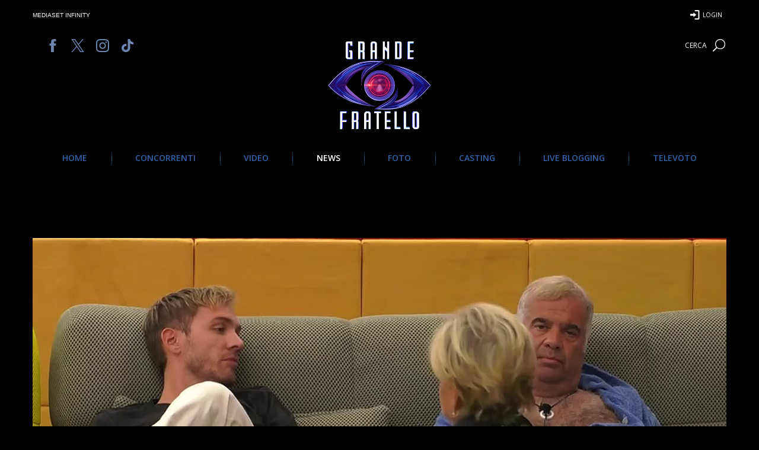

--- FILE ---
content_type: text/html; charset=utf-8
request_url: https://www.google.com/recaptcha/api2/aframe
body_size: 266
content:
<!DOCTYPE HTML><html><head><meta http-equiv="content-type" content="text/html; charset=UTF-8"></head><body><script nonce="rr3wTdbhFSwfsZ76Sq2WJg">/** Anti-fraud and anti-abuse applications only. See google.com/recaptcha */ try{var clients={'sodar':'https://pagead2.googlesyndication.com/pagead/sodar?'};window.addEventListener("message",function(a){try{if(a.source===window.parent){var b=JSON.parse(a.data);var c=clients[b['id']];if(c){var d=document.createElement('img');d.src=c+b['params']+'&rc='+(localStorage.getItem("rc::a")?sessionStorage.getItem("rc::b"):"");window.document.body.appendChild(d);sessionStorage.setItem("rc::e",parseInt(sessionStorage.getItem("rc::e")||0)+1);localStorage.setItem("rc::h",'1768822119940');}}}catch(b){}});window.parent.postMessage("_grecaptcha_ready", "*");}catch(b){}</script></body></html>